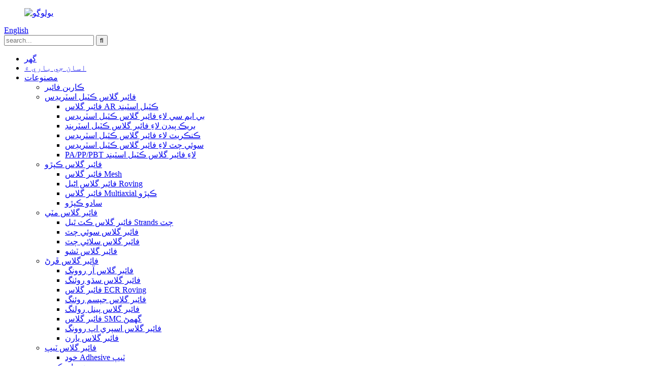

--- FILE ---
content_type: text/html
request_url: http://sd.ynfiberglass.com/carbon-fiber/
body_size: 12289
content:
<!DOCTYPE html> <html dir="ltr" lang="sd"> <head> <title>ڪاربن فائبر جو ڪارخانو |چين ڪاربن فائبر ٺاهيندڙن ۽ سپلائرز</title> <meta http-equiv="Content-Type" content="text/html; charset=UTF-8" /> <meta name="viewport" content="width=device-width,initial-scale=1,minimum-scale=1,maximum-scale=1,user-scalable=no"> <link rel="apple-touch-icon-precomposed" href=""> <meta name="format-detection" content="telephone=no"> <meta name="apple-mobile-web-app-capable" content="yes"> <meta name="apple-mobile-web-app-status-bar-style" content="black"> <link href="//cdn.globalso.com/ynfiberglass/style/global/style.css" rel="stylesheet" onload="this.onload=null;this.rel='stylesheet'"> <link href="//cdn.globalso.com/ynfiberglass/style/public/public.css" rel="stylesheet" onload="this.onload=null;this.rel='stylesheet'">   <link rel="shortcut icon" href="//cdn.globalso.com/ynfiberglass/khjl.png" /> <meta name="description" content="ڪاربن فائبر ٺاهيندڙن, فيڪٽري, سپلائرز چين کان, We can do your customized order to meet your own satisfactory!اسان جي ڪمپني ڪيترن ئي شعبن کي سيٽ ڪري ٿي، جن ۾ پيداوار کاتي، سيلز ڊپارٽمينٽ، معيار ڪنٽرول ڊپارٽمينٽ ۽ سروس سينٽر وغيره شامل آهن." />   <script>(function(w,d,s,l,i){w[l]=w[l]||[];w[l].push({'gtm.start':
new Date().getTime(),event:'gtm.js'});var f=d.getElementsByTagName(s)[0],
j=d.createElement(s),dl=l!='dataLayer'?'&l='+l:'';j.async=true;j.src=
'https://www.googletagmanager.com/gtm.js?id='+i+dl;f.parentNode.insertBefore(j,f);
})(window,document,'script','dataLayer','GTM-NTB89D7');</script>   <link href="//cdn.globalso.com/hide_search.css" rel="stylesheet"/><link href="//www.ynfiberglass.com/style/sd.html.css" rel="stylesheet"/></head> <body>          <!-- Google Tag Manager (noscript) --> <noscript><iframe src="https://www.googletagmanager.com/ns.html?id=GTM-NTB89D7" height="0" width="0" style="display:none;visibility:hidden"></iframe></noscript> <!-- End Google Tag Manager (noscript) -->   <header class="head-wrapper page-wrapper" style="background-image:url(//cdn.globalso.com/ynfiberglass/style/global/img/demo/page-header.jpg)">   <nav class="nav-bar">     <div class="layout">      <figure class="logo"><a href="/">                 <img src="//cdn.globalso.com/ynfiberglass/ylogo1.png" alt="يولوگو">                 </a></figure>        <div class="change-language ensemble">   <div class="change-language-info">     <div class="change-language-title medium-title">        <div class="language-flag language-flag-en"><a href="https://www.ynfiberglass.com/"><b class="country-flag"></b><span>English</span> </a></div>        <b class="language-icon"></b>      </div> 	<div class="change-language-cont sub-content">         <div class="empty"></div>     </div>   </div> </div> <!--theme186-->      <div class="head-search">         <div class="head-search-form">         <form  action="/search.php" method="get">           <input class="search-ipt" type="text" placeholder="search..."  name="s" id="s" />           <input type="hidden" name="cat" value="490"/>           <input class="search-btn" type="submit"  id="searchsubmit" value="&#xf002;"/>         </form>         </div>         <div class="search-toggle"></div>       </div>       <ul class="nav">        <li><a href="/">گهر</a></li> <li><a href="/about-us/">اسان جي باري ۾</a></li> <li class="current-menu-ancestor current-menu-parent"><a href="/products/">مصنوعات</a> <ul class="sub-menu"> 	<li class="nav-current"><a href="/carbon-fiber/">ڪاربن فائبر</a></li> 	<li><a href="/fiberglass-chopped-strands/">فائبر گلاس ڪٽيل اسٽريڊس</a> 	<ul class="sub-menu"> 		<li><a href="/fiberglass-ar-chopped-strands/">فائبر گلاس AR ڪٽيل اسٽينڊ</a></li> 		<li><a href="/fiberglass-chopped-strands-for-bmc-fiberglass-chopped-strands/">بي ايم سي لاءِ فائبر گلاس ڪٽيل اسٽريڊس</a></li> 		<li><a href="/fiberglass-chopped-strands-for-brake-pads-fiberglass-chopped-strands/">بريڪ پيڊن لاءِ فائبر گلاس ڪٽيل اسٽرينڊ</a></li> 		<li><a href="/fiberglass-chopped-strands-for-concrete-fiberglass-chopped-strands-products/">ڪنڪريٽ لاء فائبر گلاس ڪٽيل اسٽريڊس</a></li> 		<li><a href="/fiberglass-chopped-strands-for-needle-mat-fiberglass-chopped-strands/">سوئي چٽ لاءِ فائبر گلاس ڪٽيل اسٽريڊس</a></li> 		<li><a href="/fiberglass-chopped-strands-for-papppbt/">PA/PP/PBT لاءِ فائبر گلاس ڪٽيل اسٽينڊ</a></li> 	</ul> </li> 	<li><a href="/fiberglass-fabric/">فائبر گلاس ڪپڙو</a> 	<ul class="sub-menu"> 		<li><a href="/fiberglass-mesh/">فائبر گلاس Mesh</a></li> 		<li><a href="/fiberglass-woven-roving/">فائبر گلاس اڻيل Roving</a></li> 		<li><a href="/fibreglass-multiaxial-fabric/">فائبر گلاس Multiaxial ڪپڙو</a></li> 		<li><a href="/plain-weave-cloth/">سادو ڪپڙو</a></li> 	</ul> </li> 	<li><a href="/fiberglass-mat/">فائبر گلاس مٽي</a> 	<ul class="sub-menu"> 		<li><a href="/fiberglass-chopped-strands-mat/">فائبر گلاس ڪٽ ٿيل Strands چٽ</a></li> 		<li><a href="/fiberglass-needle-mat/">فائبر گلاس سوئي چٽ</a></li> 		<li><a href="/fiberglass-stitch-mat/">فائبر گلاس سلائي چٽ</a></li> 		<li><a href="/fiberglass-tissue/">فائبر گلاس ٽشو</a></li> 	</ul> </li> 	<li><a href="/fiberglass-roving/">فائبر گلاس ڦرڻ</a> 	<ul class="sub-menu"> 		<li><a href="/fiberglass-ar-roving/">فائبر گلاس آر روونگ</a></li> 		<li><a href="/fiberglass-direct-roving/">فائبر گلاس سڌو روئنگ</a></li> 		<li><a href="/fiberglass-ecr-roving-fiberglass-roving/">فائبر گلاس ECR Roving</a></li> 		<li><a href="/fiberglass-gypsum-roving/">فائبر گلاس جپسم روئنگ</a></li> 		<li><a href="/fiberglass-panel-roving/">فائبر گلاس پينل رولنگ</a></li> 		<li><a href="/smc-roving-fiberglass-roving/">فائبر گلاس SMC گھمڻ</a></li> 		<li><a href="/spray-up-roving/">فائبر گلاس اسپري اپ روونگ</a></li> 		<li><a href="/fiberglass-yarn/">فائبر گلاس يارن</a></li> 	</ul> </li> 	<li><a href="/fiberglass-tape/">فائبر گلاس ٽيپ</a> 	<ul class="sub-menu"> 		<li><a href="/self-adhesive-tape/">خود Adhesive ٽيپ</a></li> 	</ul> </li> 	<li><a href="/window-screen/">ونڊو اسڪرين</a></li> </ul> </li> <li><a href="/news/">خبرون</a></li> <li><a href="/contact-us/">اسان سان رابطو ڪريو</a></li>       </ul>     </div>   </nav>   <nav class="path-bar">     <h3 class="path-bar-tit">ڪاربن فائبر</h3>     <ul class="path-nav">       <li> <a itemprop="breadcrumb" href="/">گهر</a></li><li> <a itemprop="breadcrumb" href="/products/" title="Products">مصنوعات</a> </li><li> <a href="#">ڪاربن فائبر</a></li>     </ul>   </nav> </header>    	 <section class="layout main_content">      	 <aside class="aside"> <section class="aside-wrap">            <section class="side-widget">              <div class="side-tit-bar">                 <h4 class="side-tit">ڪيٽيگريون</h4>              </div>               <ul class="side-cate">                <li class="nav-current"><a href="/carbon-fiber/">ڪاربن فائبر</a></li> <li><a href="/fiberglass-chopped-strands/">فائبر گلاس ڪٽيل اسٽريڊس</a> <ul class="sub-menu"> 	<li><a href="/fiberglass-ar-chopped-strands/">فائبر گلاس AR ڪٽيل اسٽينڊ</a></li> 	<li><a href="/fiberglass-chopped-strands-for-bmc-fiberglass-chopped-strands/">بي ايم سي لاءِ فائبر گلاس ڪٽيل اسٽريڊس</a></li> 	<li><a href="/fiberglass-chopped-strands-for-brake-pads-fiberglass-chopped-strands/">بريڪ پيڊن لاءِ فائبر گلاس ڪٽيل اسٽرينڊ</a></li> 	<li><a href="/fiberglass-chopped-strands-for-concrete-fiberglass-chopped-strands-products/">ڪنڪريٽ لاء فائبر گلاس ڪٽيل اسٽريڊس</a></li> 	<li><a href="/fiberglass-chopped-strands-for-needle-mat-fiberglass-chopped-strands/">سوئي چٽ لاءِ فائبر گلاس ڪٽيل اسٽريڊس</a></li> 	<li><a href="/fiberglass-chopped-strands-for-papppbt/">PA/PP/PBT لاءِ فائبر گلاس ڪٽيل اسٽينڊ</a></li> </ul> </li> <li><a href="/fiberglass-fabric/">فائبر گلاس ڪپڙو</a> <ul class="sub-menu"> 	<li><a href="/fiberglass-mesh/">فائبر گلاس Mesh</a></li> 	<li><a href="/fiberglass-woven-roving/">فائبر گلاس اڻيل Roving</a></li> 	<li><a href="/fibreglass-multiaxial-fabric/">فائبر گلاس Multiaxial ڪپڙو</a></li> 	<li><a href="/plain-weave-cloth/">سادو ڪپڙو</a></li> </ul> </li> <li><a href="/fiberglass-mat/">فائبر گلاس مٽي</a> <ul class="sub-menu"> 	<li><a href="/fiberglass-chopped-strands-mat/">فائبر گلاس ڪٽ ٿيل Strands چٽ</a></li> 	<li><a href="/fiberglass-needle-mat/">فائبر گلاس سوئي چٽ</a></li> 	<li><a href="/fiberglass-stitch-mat/">فائبر گلاس سلائي چٽ</a></li> 	<li><a href="/fiberglass-tissue/">فائبر گلاس ٽشو</a></li> </ul> </li> <li><a href="/fiberglass-roving/">فائبر گلاس ڦرڻ</a> <ul class="sub-menu"> 	<li><a href="/fiberglass-ar-roving/">فائبر گلاس آر روونگ</a></li> 	<li><a href="/fiberglass-direct-roving/">فائبر گلاس سڌو روئنگ</a></li> 	<li><a href="/fiberglass-ecr-roving-fiberglass-roving/">فائبر گلاس ECR Roving</a></li> 	<li><a href="/fiberglass-gypsum-roving/">فائبر گلاس جپسم روئنگ</a></li> 	<li><a href="/fiberglass-panel-roving/">فائبر گلاس پينل رولنگ</a></li> 	<li><a href="/smc-roving-fiberglass-roving/">فائبر گلاس SMC گھمڻ</a></li> 	<li><a href="/spray-up-roving/">فائبر گلاس اسپري اپ روونگ</a></li> 	<li><a href="/fiberglass-yarn/">فائبر گلاس يارن</a></li> </ul> </li> <li><a href="/fiberglass-tape/">فائبر گلاس ٽيپ</a> <ul class="sub-menu"> 	<li><a href="/self-adhesive-tape/">خود Adhesive ٽيپ</a></li> </ul> </li> <li><a href="/window-screen/">ونڊو اسڪرين</a></li>                 </ul>                 </section>  		  <div class="side-widget">                 <div class="side-tit-bar">                 <h2 class="side-tit">نمايان مصنوعات</h2>                 </div>                 <div class="side-product-items">                 <span  class="btn-prev"></span>          			<div class="items_content">                      <ul class="gm-sep"> <li class="side_product_item"><figure>                              <a  class="item-img" href="/e-glass-chopped-strands-for-pp-pa-polymers-hot-selling-product/"><img src="//cdn.globalso.com/ynfiberglass/014-300x300.jpg" alt="پي پي PA پوليمر گرم وڪڻڻ لاءِ اي گلاس ڪٽيل اسٽرينڊ"></a>                               <figcaption><a href="/e-glass-chopped-strands-for-pp-pa-polymers-hot-selling-product/">پي پي PA پوليمر گرم وڪڻڻ لاءِ اي گلاس ڪٽيل اسٽرينڊ</a></figcaption>                           </figure>                           </li>                         <li class="side_product_item"><figure>                              <a  class="item-img" href="/6mm12mm24mm-ar-glass-e-glass-chopped-strand-for-concrete-product/"><img src="//cdn.globalso.com/ynfiberglass/051-300x300.jpg" alt="ڪنڪريٽ لاءِ 6mm/12mm/24mm AR-گلاس اي-گلاس ڪٽيل اسٽرينڊ"></a>                               <figcaption><a href="/6mm12mm24mm-ar-glass-e-glass-chopped-strand-for-concrete-product/">6mm / 12mm / 24mm AR-گلاس اي-گلاس ڪٽيل اسٽرينڊ لاءِ...</a></figcaption>                           </figure>                           </li>                         <li class="side_product_item"><figure>                              <a  class="item-img" href="/e-glass-fiber-glass-direct-roving-for-frp-reinforcement-made-in-china-product/"><img src="//cdn.globalso.com/ynfiberglass/024-300x300.jpg" alt="چين ۾ ٺهيل frp reinforcement لاء اي-گلاس فائبر گلاس سڌي roving"></a>                               <figcaption><a href="/e-glass-fiber-glass-direct-roving-for-frp-reinforcement-made-in-china-product/">اي-گلاس فائبر گلاس سڌو گھمڻ frp reinforcem لاء ...</a></figcaption>                           </figure>                           </li>                         <li class="side_product_item"><figure>                              <a  class="item-img" href="/e-glass-spray-up-rovinggun-roving-for-shipbuilding-factory-direct-supply-product/"><img src="//cdn.globalso.com/ynfiberglass/061-300x300.jpg" alt="اي-گلاس اسپري اپ روونگ/گن روونگ شپ بلڊنگ فيڪٽري سڌو سپلائي لاءِ"></a>                               <figcaption><a href="/e-glass-spray-up-rovinggun-roving-for-shipbuilding-factory-direct-supply-product/">اي-گلاس اسپري اپ روونگ/گن روونگ ٻيڙيءَ جي اڏاوت لاءِ ...</a></figcaption>                           </figure>                           </li>                         <li class="side_product_item"><figure>                              <a  class="item-img" href="/ar-glass-fiber-mesh-cloth-used-in-cement-enhanced-construction-25-165gsm-product/"><img src="//cdn.globalso.com/ynfiberglass/034-300x300.jpg" alt="AR گلاس فائبر ميش ڪپڙو استعمال ڪيو سيمينٽ-وڌايل تعمير ۾ 25-165gsm"></a>                               <figcaption><a href="/ar-glass-fiber-mesh-cloth-used-in-cement-enhanced-construction-25-165gsm-product/">AR گلاس فائبر ميش ڪپڙو استعمال ڪيو ويو سيمينٽ-وڌايل ڪمپني ۾ ...</a></figcaption>                           </figure>                           </li>                         <li class="side_product_item"><figure>                              <a  class="item-img" href="/chopped-strand-mat-e-glass-fiber-for-frp-boat-building-225gsm-300gsm-450gsm-product/"><img src="//cdn.globalso.com/ynfiberglass/071-300x300.jpg" alt="FRP بوٽ بلڊنگ 225GSM 300GSM 450GSM لاءِ ڪٽيل اسٽينڊ ميٽ اي گلاس فائبر"></a>                               <figcaption><a href="/chopped-strand-mat-e-glass-fiber-for-frp-boat-building-225gsm-300gsm-450gsm-product/">FRP بوٽ بلڊنگ لاءِ ڪٽيل اسٽرينڊ ميٽ اي گلاس فائبر ...</a></figcaption>                           </figure>                           </li>                         <li class="side_product_item"><figure>                              <a  class="item-img" href="/33tex-68tex-e-glass-fiber-yarn-for-electronic-cloth-weaving-hot-sales-product/"><img src="//cdn.globalso.com/ynfiberglass/041-300x300.jpg" alt="33tex 68tex E گلاس فائبر يارن برقي ڪپڙي جي وڪري لاءِ گرم وڪرو"></a>                               <figcaption><a href="/33tex-68tex-e-glass-fiber-yarn-for-electronic-cloth-weaving-hot-sales-product/">اليڪٽرانڪ ڪپڙي لاء 33tex 68tex E گلاس فائبر يارن ...</a></figcaption>                           </figure>                           </li>                         <li class="side_product_item"><figure>                              <a  class="item-img" href="/600gm2-e-glass-boat-fiber-glass-woven-roving-fabric-for-frp-products-product/"><img src="//cdn.globalso.com/ynfiberglass/081-300x300.jpg" alt="FRP پروڊڪٽس لاءِ 600g/m2 اي-گلاس بوٽ فائبر گلاس اڻيل ڦرندڙ ڪپڙو"></a>                               <figcaption><a href="/600gm2-e-glass-boat-fiber-glass-woven-roving-fabric-for-frp-products-product/">600g/m2 اي-گلاس ٻيڙي فائبر گلاس اڻيل roving ڪپڙو ...</a></figcaption>                           </figure>                           </li>                         <li class="side_product_item"><figure>                              <a  class="item-img" href="/1200tex-fiberglass-direct-roving-for-pultrusion-has-high-glass-fiber-content-product/"><img src="//cdn.globalso.com/ynfiberglass/直接纱400-2灰-300x300.jpg" alt="1200tex Fiberglass Direct Roving for pultrusion is high گلاس فائبر مواد"></a>                               <figcaption><a href="/1200tex-fiberglass-direct-roving-for-pultrusion-has-high-glass-fiber-content-product/">1200tex فائبر گلاس سڌو روئنگ pultrusion لاء ...</a></figcaption>                           </figure>                           </li>                         <li class="side_product_item"><figure>                              <a  class="item-img" href="/superior-fiberglass-direct-roving-trade-assurance-product/"><img src="//cdn.globalso.com/ynfiberglass/3灰底-300x300.jpg" alt="سُپريئر فائبر گلاس سڌو روئنگ ٽريڊ ايشورنس"></a>                               <figcaption><a href="/superior-fiberglass-direct-roving-trade-assurance-product/">سُپريئر فائبر گلاس سڌو روئنگ ٽريڊ ايشورنس</a></figcaption>                           </figure>                           </li>                         <li class="side_product_item"><figure>                              <a  class="item-img" href="/storage-tank-reinforced-material-high-quality-fiberglass-winding-roving-product/"><img src="//cdn.globalso.com/ynfiberglass/直接纱400-1灰-300x300.jpg" alt="اسٽوريج ٽينڪ مضبوط ٿيل مواد اعلي معيار فائبر گلاس وائنڊنگ روونگ"></a>                               <figcaption><a href="/storage-tank-reinforced-material-high-quality-fiberglass-winding-roving-product/">اسٽوريج ٽانڪي مضبوط مواد اعلي معيار فائبر ...</a></figcaption>                           </figure>                           </li>                         <li class="side_product_item"><figure>                              <a  class="item-img" href="/frp-use-winding-roving-fiber-glass-direct-roving-product/"><img src="//cdn.globalso.com/ynfiberglass/直接纱400-2灰-300x300.jpg" alt="FRP استعمال ڪريو وائنڊنگ روونگ فائبر گلاس سڌو روئنگ"></a>                               <figcaption><a href="/frp-use-winding-roving-fiber-glass-direct-roving-product/">FRP استعمال ڪريو وائنڊنگ روونگ فائبر گلاس سڌو روئنگ</a></figcaption>                           </figure>                           </li>                         <li class="side_product_item"><figure>                              <a  class="item-img" href="/12002400tex-fiberglass-direct-roving-product/"><img src="//cdn.globalso.com/ynfiberglass/直接纱400-1灰-300x300.jpg" alt="1200/2400tex فائبر گلاس سڌي roving"></a>                               <figcaption><a href="/12002400tex-fiberglass-direct-roving-product/">1200/2400tex فائبر گلاس سڌي roving</a></figcaption>                           </figure>                           </li>                         <li class="side_product_item"><figure>                              <a  class="item-img" href="/leaked-steel-reinforcement-use-carbon-fiber-cloth-excellent-properties-product/"><img src="//cdn.globalso.com/ynfiberglass/碳纤维3-300x300.jpg" alt="ليڪ ٿيل اسٽيل کي مضبوط ڪرڻ ڪاربن فائبر ڪپڙو شاندار ملڪيت استعمال ڪري ٿو"></a>                               <figcaption><a href="/leaked-steel-reinforcement-use-carbon-fiber-cloth-excellent-properties-product/">ليڪ ٿيل اسٽيل کي مضبوط ڪرڻ ڪاربن فائبر ڪپڙو استعمال ڪريو اڳوڻي ...</a></figcaption>                           </figure>                           </li>                         <li class="side_product_item"><figure>                              <a  class="item-img" href="/seismic-reinforcement-use-carbon-fiber-cloth-high-strength-product/"><img src="//cdn.globalso.com/ynfiberglass/碳纤维3-300x300.jpg" alt="Seismic reinforcement استعمال ڪاربن فائبر ڪپ اعلي طاقت"></a>                               <figcaption><a href="/seismic-reinforcement-use-carbon-fiber-cloth-high-strength-product/">زلزلي کي مضبوط ڪرڻ لاء ڪاربن فائبر ڪپڙو استعمال ڪيو ويو هاء اسٽ ...</a></figcaption>                           </figure>                           </li>                         <li class="side_product_item"><figure>                              <a  class="item-img" href="/online-wholesale-carbon-fiber-cloth-free-sample-product/"><img src="//cdn.globalso.com/ynfiberglass/碳纤维3-300x300.jpg" alt="آن لائين هول سيل ڪاربن فائبر ڪپڙو مفت نموني"></a>                               <figcaption><a href="/online-wholesale-carbon-fiber-cloth-free-sample-product/">آن لائين هول سيل ڪاربن فائبر ڪپڙو مفت نموني</a></figcaption>                           </figure>                           </li>                         <li class="side_product_item"><figure>                              <a  class="item-img" href="/hot-sell-high-quality-carbon-fiber-cloth-online-wholesale-product/"><img src="//cdn.globalso.com/ynfiberglass/4白底11-300x300.jpg" alt="گرم وڪرو اعلي معيار ڪاربن فائبر ڪپڙو آن لائن هول سيل"></a>                               <figcaption><a href="/hot-sell-high-quality-carbon-fiber-cloth-online-wholesale-product/">گرم وڪرو اعلي معيار ڪاربن فائبر ڪپڙو آن لائن پوري ...</a></figcaption>                           </figure>                           </li>                         <li class="side_product_item"><figure>                              <a  class="item-img" href="/industrial-carbon-fiber-cloth-manufacturer-supply-product/"><img src="//cdn.globalso.com/ynfiberglass/4白底11-300x300.jpg" alt="صنعتي ڪاربن فائبر ڪپڙو ٺاهيندڙ سپلائي"></a>                               <figcaption><a href="/industrial-carbon-fiber-cloth-manufacturer-supply-product/">صنعتي ڪاربن فائبر ڪپڙو ٺاهيندڙ سپلائي</a></figcaption>                           </figure>                           </li>                                                                </ul>                  </div>                 <span  class="btn-next"></span>                 </div>             </div> 		   </section> 	  </aside>       <section class="main">        <div class="main-tit-bar">                  <h1 class="title">ڪاربن فائبر</h1>                  <div class="share-this"> <div class="addthis_sharing_toolbox"></div>                  </div>                  <div class="clear"></div>               </div>      <div class="items_list">   <ul class="gm-sep">    <li class="product-item">             <figure class="item-wrap">               <span class="item-img">                                      <a href="/carbon-fiber-cloth-for-wind-power-blades-hot-sales-product/" title="Carbon fiber cloth for Wind power blades hot sales">                   <img src="//cdn.globalso.com/ynfiberglass/carton-fiber-cloth-1-.jpg" alt="ونڊ پاور بلڊز لاءِ ڪاربن فائبر ڪپڙو گرم وڪرو">                   </a>                    <a href="/carbon-fiber-cloth-for-wind-power-blades-hot-sales-product/" class="item-shadow"></a>                 </span>               <figcaption class="item-info">                       <h3 class="item-title"><a href="/carbon-fiber-cloth-for-wind-power-blades-hot-sales-product/" title="Carbon fiber cloth for Wind power blades hot sales">ونڊ پاور بلڊز لاءِ ڪاربن فائبر ڪپڙو گرم وڪرو</a></h3>                               </figcaption>             </figure>           </li>    <li class="product-item">             <figure class="item-wrap">               <span class="item-img">                                      <a href="/online-wholesale-carbon-fiber-cloth-free-sample-product/" title="Online wholesale Carbon fiber cloth Free sample">                   <img src="//cdn.globalso.com/ynfiberglass/碳纤维3.jpg" alt="آن لائين هول سيل ڪاربن فائبر ڪپڙو مفت نموني">                   </a>                    <a href="/online-wholesale-carbon-fiber-cloth-free-sample-product/" class="item-shadow"></a>                 </span>               <figcaption class="item-info">                       <h3 class="item-title"><a href="/online-wholesale-carbon-fiber-cloth-free-sample-product/" title="Online wholesale Carbon fiber cloth Free sample">آن لائين هول سيل ڪاربن فائبر ڪپڙو مفت نموني</a></h3>                               </figcaption>             </figure>           </li>    <li class="product-item">             <figure class="item-wrap">               <span class="item-img">                                      <a href="/seismic-reinforcement-use-carbon-fiber-cloth-high-strength-product/" title="Seismic reinforcement use Carbon fiber cloth High strength">                   <img src="//cdn.globalso.com/ynfiberglass/碳纤维3.jpg" alt="Seismic reinforcement استعمال ڪاربن فائبر ڪپ اعلي طاقت">                   </a>                    <a href="/seismic-reinforcement-use-carbon-fiber-cloth-high-strength-product/" class="item-shadow"></a>                 </span>               <figcaption class="item-info">                       <h3 class="item-title"><a href="/seismic-reinforcement-use-carbon-fiber-cloth-high-strength-product/" title="Seismic reinforcement use Carbon fiber cloth High strength">Seismic reinforcement استعمال ڪاربن فائبر ڪپ اعلي طاقت</a></h3>                               </figcaption>             </figure>           </li>    <li class="product-item">             <figure class="item-wrap">               <span class="item-img">                                      <a href="/leaked-steel-reinforcement-use-carbon-fiber-cloth-excellent-properties-product/" title="Leaked steel reinforcement use Carbon fiber cloth excellent properties">                   <img src="//cdn.globalso.com/ynfiberglass/碳纤维3.jpg" alt="ليڪ ٿيل اسٽيل کي مضبوط ڪرڻ ڪاربن فائبر ڪپڙو شاندار ملڪيت استعمال ڪري ٿو">                   </a>                    <a href="/leaked-steel-reinforcement-use-carbon-fiber-cloth-excellent-properties-product/" class="item-shadow"></a>                 </span>               <figcaption class="item-info">                       <h3 class="item-title"><a href="/leaked-steel-reinforcement-use-carbon-fiber-cloth-excellent-properties-product/" title="Leaked steel reinforcement use Carbon fiber cloth excellent properties">ليڪ ٿيل اسٽيل کي مضبوط ڪرڻ ڪاربن فائبر ڪپڙو شاندار ملڪيت استعمال ڪري ٿو</a></h3>                               </figcaption>             </figure>           </li>    <li class="product-item">             <figure class="item-wrap">               <span class="item-img">                                      <a href="/industrial-carbon-fiber-cloth-manufacturer-supply-product/" title="Industrial Carbon fiber cloth Manufacturer supply">                   <img src="//cdn.globalso.com/ynfiberglass/4白底11.jpg" alt="صنعتي ڪاربن فائبر ڪپڙو ٺاهيندڙ سپلائي">                   </a>                    <a href="/industrial-carbon-fiber-cloth-manufacturer-supply-product/" class="item-shadow"></a>                 </span>               <figcaption class="item-info">                       <h3 class="item-title"><a href="/industrial-carbon-fiber-cloth-manufacturer-supply-product/" title="Industrial Carbon fiber cloth Manufacturer supply">صنعتي ڪاربن فائبر ڪپڙو ٺاهيندڙ سپلائي</a></h3>                               </figcaption>             </figure>           </li>    <li class="product-item">             <figure class="item-wrap">               <span class="item-img">                                      <a href="/hot-sell-high-quality-carbon-fiber-cloth-online-wholesale-product/" title="Hot sell high quality Carbon fiber cloth Online wholesale">                   <img src="//cdn.globalso.com/ynfiberglass/4白底11.jpg" alt="گرم وڪرو اعلي معيار ڪاربن فائبر ڪپڙو آن لائن هول سيل">                   </a>                    <a href="/hot-sell-high-quality-carbon-fiber-cloth-online-wholesale-product/" class="item-shadow"></a>                 </span>               <figcaption class="item-info">                       <h3 class="item-title"><a href="/hot-sell-high-quality-carbon-fiber-cloth-online-wholesale-product/" title="Hot sell high quality Carbon fiber cloth Online wholesale">گرم وڪرو اعلي معيار ڪاربن فائبر ڪپڙو آن لائن هول سيل</a></h3>                               </figcaption>             </figure>           </li>    <li class="product-item">             <figure class="item-wrap">               <span class="item-img">                                      <a href="/glass-fiber-carbon-fiber-for-fiberglass-bar-product/" title="Glass fiber carbon fiber for fiberglass bar">                   <img src="//cdn.globalso.com/ynfiberglass/carbon-cloth2.jpg" alt="فائبر گلاس بار لاءِ گلاس فائبر ڪاربان فائبر">                   </a>                    <a href="/glass-fiber-carbon-fiber-for-fiberglass-bar-product/" class="item-shadow"></a>                 </span>               <figcaption class="item-info">                       <h3 class="item-title"><a href="/glass-fiber-carbon-fiber-for-fiberglass-bar-product/" title="Glass fiber carbon fiber for fiberglass bar">فائبر گلاس بار لاءِ گلاس فائبر ڪاربان فائبر</a></h3>                               </figcaption>             </figure>           </li>          </ul>       </div>            <div class="page-bar">          <div class="pages"></div>       </div>    </section> </section> <footer class="foot-wrapper">   <section class="foot-items gm-sep layout">     <div class="foot-item-contact foot-item">       <div class="foot-tit">         <h2 class="">اسان سان رابطو ڪريو</h2>       </div>       <ul class="foot-cont">          <li class="foot_addr">عمارت A، Zijingguandi، Qiaodong ضلعي، Xingtai شهر، Hebei صوبي</li>        <li class="foot_phone">+86 18833998929</li>        <li class="foot_email"><a href="mailto:sandra@raetin.com"> sandra@raetin.com</a></li>              </ul>     </div>     <!--contact-->          <div class="foot-item-social foot-item">       <div class="foot-tit">         <h2 class="">اسان جي تابعداري ڪريو</h2>       </div>       <ul class="gm-sep foot-social">                      <li><a target="_blank" href="/about-us/"><img src="//cdn.globalso.com/ynfiberglass/sns03.png" alt="sns03"></a></li>                         <li><a target="_blank" href="/about-us/"><img src="//cdn.globalso.com/ynfiberglass/sns01.png" alt="sns01"></a></li>                         <li><a target="_blank" href="/about-us/"><img src="//cdn.globalso.com/ynfiberglass/sns02.png" alt="sns02"></a></li>                   </ul>     </div>     <!--social-->     <div class="foot-item-subscribe foot-item">       <div class="foot-tit">         <h2 class="">رڪنيت حاصل ڪرڻ</h2>       </div>       <div class="foot-cont"> <span>اسان جي پروڊڪٽس يا pricelist جي باري ۾ پڇا ڳاڇا لاء، مهرباني ڪري اسان کي ڇڏي ڏيو ۽ اسان 24 ڪلاڪن اندر رابطي ۾ ٿي ويندي.</span>         <div class="subscribe">           <div class="button email inquiryfoot" onclick="showMsgPop();">هاڻي انڪوائري</div>         </div>       </div>     </div>     <!--subscribe-->         </section>   <div class="copyright">© ڪاپي رائيٽ - 2005-2023: سڀ حق محفوظ آهن.<script type="text/javascript" src="//www.globalso.site/livechat.js"></script></div> </footer>                 <aside class="scrollsidebar" id="scrollsidebar">   <div class="side_content">     <div class="side_list">       <header class="hd"><img src="//cdn.globalso.com/title_pic.png" alt="آن لائن انوائري"/></header>       <div class="cont">         <li><a class="email" href="javascript:" onclick="showMsgPop();">اي ميل موڪليو</a></li>         <li><a target="_blank" class="whatsapp" href="https://api.whatsapp.com/send?phone=8618833998929">WhatsApp</a></li>                         <!--<li><a target="_blank" class="skype" href="skype:William?chat">William</a></li>-->                                 <!--<li class="ww">-->         <!--  <a style="display:inline-block;font-weight:bold;text-align:center;text-decoration:none;" title="Hi, how can I help you?" href="http://amos.alicdn.com/msg.aw?v=2&amp;uid=cn200916033&amp;site=enaliint&amp;s=24&amp;charset=UTF-8" target="_blank" data-uid="cn200916033"><img style="border:none;vertical-align:middle;margin-right:5px;" src="http://amos.alicdn.com/online.aw?v=2&amp;uid=cn200916033&amp;site=enaliint&amp;s=21&amp;charset=UTF-8" alt="Hi, how can I help you?"><span style="font-weight:bold;">William</span></a>-->         <!--</li>-->               </div>                   <div class="side_title"><a  class="close_btn"><span>x</span></a></div>     </div>   </div>   <div class="show_btn"></div> </aside>   <section class="inquiry-pop-bd">            <section class="inquiry-pop">                 <i class="ico-close-pop" onclick="hideMsgPop();"></i>  <script type="text/javascript" src="//www.globalso.site/form.js"></script>            </section> </section> <script type="text/javascript" src="//cdn.globalso.com/ynfiberglass/style/global/js/jquery.min.js"></script> <script type="text/javascript" src="//cdn.globalso.com/ynfiberglass/style/global/js/common.js"></script> <script type="text/javascript" src="//cdn.globalso.com/ynfiberglass/style/public/public.js"></script> <!--[if lt IE 9]> <script src="//cdn.globalso.com/ynfiberglass/style/global/js/html5.js"></script> <![endif]-->  <script>
function getCookie(name) {
    var arg = name + "=";
    var alen = arg.length;
    var clen = document.cookie.length;
    var i = 0;
    while (i < clen) {
        var j = i + alen;
        if (document.cookie.substring(i, j) == arg) return getCookieVal(j);
        i = document.cookie.indexOf(" ", i) + 1;
        if (i == 0) break;
    }
    return null;
}
function setCookie(name, value) {
    var expDate = new Date();
    var argv = setCookie.arguments;
    var argc = setCookie.arguments.length;
    var expires = (argc > 2) ? argv[2] : null;
    var path = (argc > 3) ? argv[3] : null;
    var domain = (argc > 4) ? argv[4] : null;
    var secure = (argc > 5) ? argv[5] : false;
    if (expires != null) {
        expDate.setTime(expDate.getTime() + expires);
    }
    document.cookie = name + "=" + escape(value) + ((expires == null) ? "": ("; expires=" + expDate.toUTCString())) + ((path == null) ? "": ("; path=" + path)) + ((domain == null) ? "": ("; domain=" + domain)) + ((secure == true) ? "; secure": "");
}
function getCookieVal(offset) {
    var endstr = document.cookie.indexOf(";", offset);
    if (endstr == -1) endstr = document.cookie.length;
    return unescape(document.cookie.substring(offset, endstr));
}
 
var firstshow = 0;
var cfstatshowcookie = getCookie('easyiit_stats');
if (cfstatshowcookie != 1) {
    a = new Date();
    h = a.getHours();
    m = a.getMinutes();
    s = a.getSeconds();
    sparetime = 1000 * 60 * 60 * 24 * 1 - (h * 3600 + m * 60 + s) * 1000 - 1;
    setCookie('easyiit_stats', 1, sparetime, '/');
    firstshow = 1;
}
if (!navigator.cookieEnabled) {
    firstshow = 0;
}
var referrer = escape(document.referrer);
var currweb = escape(location.href);
var screenwidth = screen.width;
var screenheight = screen.height;
var screencolordepth = screen.colorDepth;
$(function($){
   var src="https://www.ynfiberglass.com/statistic.php?action=stats_init&assort=0&referrer="+referrer+"&currweb="+currweb+"&firstshow="+firstshow+"&screenwidth="+screenwidth+"&screenheight="+screenheight+"&screencolordepth="+screencolordepth+"&ranstr="+Math.random()
	$('body').append('<iframe style="display:none" src='+src+'></iframe>')		
});
</script> <ul class="prisna-wp-translate-seo" id="prisna-translator-seo"><li class="language-flag language-flag-en"><a href="https://www.ynfiberglass.com/carbon-fiber/" title="English" target="_blank"><b class="country-flag"></b><span>English</span></a></li><li class="language-flag language-flag-zh"><a href="http://zh.ynfiberglass.com/carbon-fiber/" title="Chinese" target="_blank"><b class="country-flag"></b><span>Chinese</span></a></li><li class="language-flag language-flag-fr"><a href="http://fr.ynfiberglass.com/carbon-fiber/" title="French" target="_blank"><b class="country-flag"></b><span>French</span></a></li><li class="language-flag language-flag-de"><a href="http://de.ynfiberglass.com/carbon-fiber/" title="German" target="_blank"><b class="country-flag"></b><span>German</span></a></li><li class="language-flag language-flag-pt"><a href="http://pt.ynfiberglass.com/carbon-fiber/" title="Portuguese" target="_blank"><b class="country-flag"></b><span>Portuguese</span></a></li><li class="language-flag language-flag-es"><a href="http://es.ynfiberglass.com/carbon-fiber/" title="Spanish" target="_blank"><b class="country-flag"></b><span>Spanish</span></a></li><li class="language-flag language-flag-ru"><a href="http://ru.ynfiberglass.com/carbon-fiber/" title="Russian" target="_blank"><b class="country-flag"></b><span>Russian</span></a></li><li class="language-flag language-flag-ja"><a href="http://ja.ynfiberglass.com/carbon-fiber/" title="Japanese" target="_blank"><b class="country-flag"></b><span>Japanese</span></a></li><li class="language-flag language-flag-ko"><a href="http://ko.ynfiberglass.com/carbon-fiber/" title="Korean" target="_blank"><b class="country-flag"></b><span>Korean</span></a></li><li class="language-flag language-flag-ar"><a href="http://ar.ynfiberglass.com/carbon-fiber/" title="Arabic" target="_blank"><b class="country-flag"></b><span>Arabic</span></a></li><li class="language-flag language-flag-ga"><a href="http://ga.ynfiberglass.com/carbon-fiber/" title="Irish" target="_blank"><b class="country-flag"></b><span>Irish</span></a></li><li class="language-flag language-flag-el"><a href="http://el.ynfiberglass.com/carbon-fiber/" title="Greek" target="_blank"><b class="country-flag"></b><span>Greek</span></a></li><li class="language-flag language-flag-tr"><a href="http://tr.ynfiberglass.com/carbon-fiber/" title="Turkish" target="_blank"><b class="country-flag"></b><span>Turkish</span></a></li><li class="language-flag language-flag-it"><a href="http://it.ynfiberglass.com/carbon-fiber/" title="Italian" target="_blank"><b class="country-flag"></b><span>Italian</span></a></li><li class="language-flag language-flag-da"><a href="http://da.ynfiberglass.com/carbon-fiber/" title="Danish" target="_blank"><b class="country-flag"></b><span>Danish</span></a></li><li class="language-flag language-flag-ro"><a href="http://ro.ynfiberglass.com/carbon-fiber/" title="Romanian" target="_blank"><b class="country-flag"></b><span>Romanian</span></a></li><li class="language-flag language-flag-id"><a href="http://id.ynfiberglass.com/carbon-fiber/" title="Indonesian" target="_blank"><b class="country-flag"></b><span>Indonesian</span></a></li><li class="language-flag language-flag-cs"><a href="http://cs.ynfiberglass.com/carbon-fiber/" title="Czech" target="_blank"><b class="country-flag"></b><span>Czech</span></a></li><li class="language-flag language-flag-af"><a href="http://af.ynfiberglass.com/carbon-fiber/" title="Afrikaans" target="_blank"><b class="country-flag"></b><span>Afrikaans</span></a></li><li class="language-flag language-flag-sv"><a href="http://sv.ynfiberglass.com/carbon-fiber/" title="Swedish" target="_blank"><b class="country-flag"></b><span>Swedish</span></a></li><li class="language-flag language-flag-pl"><a href="http://pl.ynfiberglass.com/carbon-fiber/" title="Polish" target="_blank"><b class="country-flag"></b><span>Polish</span></a></li><li class="language-flag language-flag-eu"><a href="http://eu.ynfiberglass.com/carbon-fiber/" title="Basque" target="_blank"><b class="country-flag"></b><span>Basque</span></a></li><li class="language-flag language-flag-ca"><a href="http://ca.ynfiberglass.com/carbon-fiber/" title="Catalan" target="_blank"><b class="country-flag"></b><span>Catalan</span></a></li><li class="language-flag language-flag-eo"><a href="http://eo.ynfiberglass.com/carbon-fiber/" title="Esperanto" target="_blank"><b class="country-flag"></b><span>Esperanto</span></a></li><li class="language-flag language-flag-hi"><a href="http://hi.ynfiberglass.com/carbon-fiber/" title="Hindi" target="_blank"><b class="country-flag"></b><span>Hindi</span></a></li><li class="language-flag language-flag-lo"><a href="http://lo.ynfiberglass.com/carbon-fiber/" title="Lao" target="_blank"><b class="country-flag"></b><span>Lao</span></a></li><li class="language-flag language-flag-sq"><a href="http://sq.ynfiberglass.com/carbon-fiber/" title="Albanian" target="_blank"><b class="country-flag"></b><span>Albanian</span></a></li><li class="language-flag language-flag-am"><a href="http://am.ynfiberglass.com/carbon-fiber/" title="Amharic" target="_blank"><b class="country-flag"></b><span>Amharic</span></a></li><li class="language-flag language-flag-hy"><a href="http://hy.ynfiberglass.com/carbon-fiber/" title="Armenian" target="_blank"><b class="country-flag"></b><span>Armenian</span></a></li><li class="language-flag language-flag-az"><a href="http://az.ynfiberglass.com/carbon-fiber/" title="Azerbaijani" target="_blank"><b class="country-flag"></b><span>Azerbaijani</span></a></li><li class="language-flag language-flag-be"><a href="http://be.ynfiberglass.com/carbon-fiber/" title="Belarusian" target="_blank"><b class="country-flag"></b><span>Belarusian</span></a></li><li class="language-flag language-flag-bn"><a href="http://bn.ynfiberglass.com/carbon-fiber/" title="Bengali" target="_blank"><b class="country-flag"></b><span>Bengali</span></a></li><li class="language-flag language-flag-bs"><a href="http://bs.ynfiberglass.com/carbon-fiber/" title="Bosnian" target="_blank"><b class="country-flag"></b><span>Bosnian</span></a></li><li class="language-flag language-flag-bg"><a href="http://bg.ynfiberglass.com/carbon-fiber/" title="Bulgarian" target="_blank"><b class="country-flag"></b><span>Bulgarian</span></a></li><li class="language-flag language-flag-ceb"><a href="http://ceb.ynfiberglass.com/carbon-fiber/" title="Cebuano" target="_blank"><b class="country-flag"></b><span>Cebuano</span></a></li><li class="language-flag language-flag-ny"><a href="http://ny.ynfiberglass.com/carbon-fiber/" title="Chichewa" target="_blank"><b class="country-flag"></b><span>Chichewa</span></a></li><li class="language-flag language-flag-co"><a href="http://co.ynfiberglass.com/carbon-fiber/" title="Corsican" target="_blank"><b class="country-flag"></b><span>Corsican</span></a></li><li class="language-flag language-flag-hr"><a href="http://hr.ynfiberglass.com/carbon-fiber/" title="Croatian" target="_blank"><b class="country-flag"></b><span>Croatian</span></a></li><li class="language-flag language-flag-nl"><a href="http://nl.ynfiberglass.com/carbon-fiber/" title="Dutch" target="_blank"><b class="country-flag"></b><span>Dutch</span></a></li><li class="language-flag language-flag-et"><a href="http://et.ynfiberglass.com/carbon-fiber/" title="Estonian" target="_blank"><b class="country-flag"></b><span>Estonian</span></a></li><li class="language-flag language-flag-tl"><a href="http://tl.ynfiberglass.com/carbon-fiber/" title="Filipino" target="_blank"><b class="country-flag"></b><span>Filipino</span></a></li><li class="language-flag language-flag-fi"><a href="http://fi.ynfiberglass.com/carbon-fiber/" title="Finnish" target="_blank"><b class="country-flag"></b><span>Finnish</span></a></li><li class="language-flag language-flag-fy"><a href="http://fy.ynfiberglass.com/carbon-fiber/" title="Frisian" target="_blank"><b class="country-flag"></b><span>Frisian</span></a></li><li class="language-flag language-flag-gl"><a href="http://gl.ynfiberglass.com/carbon-fiber/" title="Galician" target="_blank"><b class="country-flag"></b><span>Galician</span></a></li><li class="language-flag language-flag-ka"><a href="http://ka.ynfiberglass.com/carbon-fiber/" title="Georgian" target="_blank"><b class="country-flag"></b><span>Georgian</span></a></li><li class="language-flag language-flag-gu"><a href="http://gu.ynfiberglass.com/carbon-fiber/" title="Gujarati" target="_blank"><b class="country-flag"></b><span>Gujarati</span></a></li><li class="language-flag language-flag-ht"><a href="http://ht.ynfiberglass.com/carbon-fiber/" title="Haitian" target="_blank"><b class="country-flag"></b><span>Haitian</span></a></li><li class="language-flag language-flag-ha"><a href="http://ha.ynfiberglass.com/carbon-fiber/" title="Hausa" target="_blank"><b class="country-flag"></b><span>Hausa</span></a></li><li class="language-flag language-flag-haw"><a href="http://haw.ynfiberglass.com/carbon-fiber/" title="Hawaiian" target="_blank"><b class="country-flag"></b><span>Hawaiian</span></a></li><li class="language-flag language-flag-iw"><a href="http://iw.ynfiberglass.com/carbon-fiber/" title="Hebrew" target="_blank"><b class="country-flag"></b><span>Hebrew</span></a></li><li class="language-flag language-flag-hmn"><a href="http://hmn.ynfiberglass.com/carbon-fiber/" title="Hmong" target="_blank"><b class="country-flag"></b><span>Hmong</span></a></li><li class="language-flag language-flag-hu"><a href="http://hu.ynfiberglass.com/carbon-fiber/" title="Hungarian" target="_blank"><b class="country-flag"></b><span>Hungarian</span></a></li><li class="language-flag language-flag-is"><a href="http://is.ynfiberglass.com/carbon-fiber/" title="Icelandic" target="_blank"><b class="country-flag"></b><span>Icelandic</span></a></li><li class="language-flag language-flag-ig"><a href="http://ig.ynfiberglass.com/carbon-fiber/" title="Igbo" target="_blank"><b class="country-flag"></b><span>Igbo</span></a></li><li class="language-flag language-flag-jw"><a href="http://jw.ynfiberglass.com/carbon-fiber/" title="Javanese" target="_blank"><b class="country-flag"></b><span>Javanese</span></a></li><li class="language-flag language-flag-kn"><a href="http://kn.ynfiberglass.com/carbon-fiber/" title="Kannada" target="_blank"><b class="country-flag"></b><span>Kannada</span></a></li><li class="language-flag language-flag-kk"><a href="http://kk.ynfiberglass.com/carbon-fiber/" title="Kazakh" target="_blank"><b class="country-flag"></b><span>Kazakh</span></a></li><li class="language-flag language-flag-km"><a href="http://km.ynfiberglass.com/carbon-fiber/" title="Khmer" target="_blank"><b class="country-flag"></b><span>Khmer</span></a></li><li class="language-flag language-flag-ku"><a href="http://ku.ynfiberglass.com/carbon-fiber/" title="Kurdish" target="_blank"><b class="country-flag"></b><span>Kurdish</span></a></li><li class="language-flag language-flag-ky"><a href="http://ky.ynfiberglass.com/carbon-fiber/" title="Kyrgyz" target="_blank"><b class="country-flag"></b><span>Kyrgyz</span></a></li><li class="language-flag language-flag-la"><a href="http://la.ynfiberglass.com/carbon-fiber/" title="Latin" target="_blank"><b class="country-flag"></b><span>Latin</span></a></li><li class="language-flag language-flag-lv"><a href="http://lv.ynfiberglass.com/carbon-fiber/" title="Latvian" target="_blank"><b class="country-flag"></b><span>Latvian</span></a></li><li class="language-flag language-flag-lt"><a href="http://lt.ynfiberglass.com/carbon-fiber/" title="Lithuanian" target="_blank"><b class="country-flag"></b><span>Lithuanian</span></a></li><li class="language-flag language-flag-lb"><a href="http://lb.ynfiberglass.com/carbon-fiber/" title="Luxembou.." target="_blank"><b class="country-flag"></b><span>Luxembou..</span></a></li><li class="language-flag language-flag-mk"><a href="http://mk.ynfiberglass.com/carbon-fiber/" title="Macedonian" target="_blank"><b class="country-flag"></b><span>Macedonian</span></a></li><li class="language-flag language-flag-mg"><a href="http://mg.ynfiberglass.com/carbon-fiber/" title="Malagasy" target="_blank"><b class="country-flag"></b><span>Malagasy</span></a></li><li class="language-flag language-flag-ms"><a href="http://ms.ynfiberglass.com/carbon-fiber/" title="Malay" target="_blank"><b class="country-flag"></b><span>Malay</span></a></li><li class="language-flag language-flag-ml"><a href="http://ml.ynfiberglass.com/carbon-fiber/" title="Malayalam" target="_blank"><b class="country-flag"></b><span>Malayalam</span></a></li><li class="language-flag language-flag-mt"><a href="http://mt.ynfiberglass.com/carbon-fiber/" title="Maltese" target="_blank"><b class="country-flag"></b><span>Maltese</span></a></li><li class="language-flag language-flag-mi"><a href="http://mi.ynfiberglass.com/carbon-fiber/" title="Maori" target="_blank"><b class="country-flag"></b><span>Maori</span></a></li><li class="language-flag language-flag-mr"><a href="http://mr.ynfiberglass.com/carbon-fiber/" title="Marathi" target="_blank"><b class="country-flag"></b><span>Marathi</span></a></li><li class="language-flag language-flag-mn"><a href="http://mn.ynfiberglass.com/carbon-fiber/" title="Mongolian" target="_blank"><b class="country-flag"></b><span>Mongolian</span></a></li><li class="language-flag language-flag-my"><a href="http://my.ynfiberglass.com/carbon-fiber/" title="Burmese" target="_blank"><b class="country-flag"></b><span>Burmese</span></a></li><li class="language-flag language-flag-ne"><a href="http://ne.ynfiberglass.com/carbon-fiber/" title="Nepali" target="_blank"><b class="country-flag"></b><span>Nepali</span></a></li><li class="language-flag language-flag-no"><a href="http://no.ynfiberglass.com/carbon-fiber/" title="Norwegian" target="_blank"><b class="country-flag"></b><span>Norwegian</span></a></li><li class="language-flag language-flag-ps"><a href="http://ps.ynfiberglass.com/carbon-fiber/" title="Pashto" target="_blank"><b class="country-flag"></b><span>Pashto</span></a></li><li class="language-flag language-flag-fa"><a href="http://fa.ynfiberglass.com/carbon-fiber/" title="Persian" target="_blank"><b class="country-flag"></b><span>Persian</span></a></li><li class="language-flag language-flag-pa"><a href="http://pa.ynfiberglass.com/carbon-fiber/" title="Punjabi" target="_blank"><b class="country-flag"></b><span>Punjabi</span></a></li><li class="language-flag language-flag-sr"><a href="http://sr.ynfiberglass.com/carbon-fiber/" title="Serbian" target="_blank"><b class="country-flag"></b><span>Serbian</span></a></li><li class="language-flag language-flag-st"><a href="http://st.ynfiberglass.com/carbon-fiber/" title="Sesotho" target="_blank"><b class="country-flag"></b><span>Sesotho</span></a></li><li class="language-flag language-flag-si"><a href="http://si.ynfiberglass.com/carbon-fiber/" title="Sinhala" target="_blank"><b class="country-flag"></b><span>Sinhala</span></a></li><li class="language-flag language-flag-sk"><a href="http://sk.ynfiberglass.com/carbon-fiber/" title="Slovak" target="_blank"><b class="country-flag"></b><span>Slovak</span></a></li><li class="language-flag language-flag-sl"><a href="http://sl.ynfiberglass.com/carbon-fiber/" title="Slovenian" target="_blank"><b class="country-flag"></b><span>Slovenian</span></a></li><li class="language-flag language-flag-so"><a href="http://so.ynfiberglass.com/carbon-fiber/" title="Somali" target="_blank"><b class="country-flag"></b><span>Somali</span></a></li><li class="language-flag language-flag-sm"><a href="http://sm.ynfiberglass.com/carbon-fiber/" title="Samoan" target="_blank"><b class="country-flag"></b><span>Samoan</span></a></li><li class="language-flag language-flag-gd"><a href="http://gd.ynfiberglass.com/carbon-fiber/" title="Scots Gaelic" target="_blank"><b class="country-flag"></b><span>Scots Gaelic</span></a></li><li class="language-flag language-flag-sn"><a href="http://sn.ynfiberglass.com/carbon-fiber/" title="Shona" target="_blank"><b class="country-flag"></b><span>Shona</span></a></li><li class="language-flag language-flag-sd"><a href="http://sd.ynfiberglass.com/carbon-fiber/" title="Sindhi" target="_blank"><b class="country-flag"></b><span>Sindhi</span></a></li><li class="language-flag language-flag-su"><a href="http://su.ynfiberglass.com/carbon-fiber/" title="Sundanese" target="_blank"><b class="country-flag"></b><span>Sundanese</span></a></li><li class="language-flag language-flag-sw"><a href="http://sw.ynfiberglass.com/carbon-fiber/" title="Swahili" target="_blank"><b class="country-flag"></b><span>Swahili</span></a></li><li class="language-flag language-flag-tg"><a href="http://tg.ynfiberglass.com/carbon-fiber/" title="Tajik" target="_blank"><b class="country-flag"></b><span>Tajik</span></a></li><li class="language-flag language-flag-ta"><a href="http://ta.ynfiberglass.com/carbon-fiber/" title="Tamil" target="_blank"><b class="country-flag"></b><span>Tamil</span></a></li><li class="language-flag language-flag-te"><a href="http://te.ynfiberglass.com/carbon-fiber/" title="Telugu" target="_blank"><b class="country-flag"></b><span>Telugu</span></a></li><li class="language-flag language-flag-th"><a href="http://th.ynfiberglass.com/carbon-fiber/" title="Thai" target="_blank"><b class="country-flag"></b><span>Thai</span></a></li><li class="language-flag language-flag-uk"><a href="http://uk.ynfiberglass.com/carbon-fiber/" title="Ukrainian" target="_blank"><b class="country-flag"></b><span>Ukrainian</span></a></li><li class="language-flag language-flag-ur"><a href="http://ur.ynfiberglass.com/carbon-fiber/" title="Urdu" target="_blank"><b class="country-flag"></b><span>Urdu</span></a></li><li class="language-flag language-flag-uz"><a href="http://uz.ynfiberglass.com/carbon-fiber/" title="Uzbek" target="_blank"><b class="country-flag"></b><span>Uzbek</span></a></li><li class="language-flag language-flag-vi"><a href="http://vi.ynfiberglass.com/carbon-fiber/" title="Vietnamese" target="_blank"><b class="country-flag"></b><span>Vietnamese</span></a></li><li class="language-flag language-flag-cy"><a href="http://cy.ynfiberglass.com/carbon-fiber/" title="Welsh" target="_blank"><b class="country-flag"></b><span>Welsh</span></a></li><li class="language-flag language-flag-xh"><a href="http://xh.ynfiberglass.com/carbon-fiber/" title="Xhosa" target="_blank"><b class="country-flag"></b><span>Xhosa</span></a></li><li class="language-flag language-flag-yi"><a href="http://yi.ynfiberglass.com/carbon-fiber/" title="Yiddish" target="_blank"><b class="country-flag"></b><span>Yiddish</span></a></li><li class="language-flag language-flag-yo"><a href="http://yo.ynfiberglass.com/carbon-fiber/" title="Yoruba" target="_blank"><b class="country-flag"></b><span>Yoruba</span></a></li><li class="language-flag language-flag-zu"><a href="http://zu.ynfiberglass.com/carbon-fiber/" title="Zulu" target="_blank"><b class="country-flag"></b><span>Zulu</span></a></li><li class="language-flag language-flag-rw"><a href="http://rw.ynfiberglass.com/carbon-fiber/" title="Kinyarwanda" target="_blank"><b class="country-flag"></b><span>Kinyarwanda</span></a></li><li class="language-flag language-flag-tt"><a href="http://tt.ynfiberglass.com/carbon-fiber/" title="Tatar" target="_blank"><b class="country-flag"></b><span>Tatar</span></a></li><li class="language-flag language-flag-or"><a href="http://or.ynfiberglass.com/carbon-fiber/" title="Oriya" target="_blank"><b class="country-flag"></b><span>Oriya</span></a></li><li class="language-flag language-flag-tk"><a href="http://tk.ynfiberglass.com/carbon-fiber/" title="Turkmen" target="_blank"><b class="country-flag"></b><span>Turkmen</span></a></li><li class="language-flag language-flag-ug"><a href="http://ug.ynfiberglass.com/carbon-fiber/" title="Uyghur" target="_blank"><b class="country-flag"></b><span>Uyghur</span></a></li></ul><link rel='stylesheet' id='fl-builder-layout-6066-css'  href='https://www.ynfiberglass.com/uploads/bb-plugin/cache/6066-layout.css?ver=c92f39691f6135c5191d0c9c0a83d3a4' type='text/css' media='all' /> <link rel='stylesheet' id='fl-builder-layout-6065-css'  href='https://www.ynfiberglass.com/uploads/bb-plugin/cache/6065-layout-partial.css?ver=96e7d4b973cf83c343e43758c91d0ff9' type='text/css' media='all' /> <link rel='stylesheet' id='fl-builder-layout-6064-css'  href='https://www.ynfiberglass.com/uploads/bb-plugin/cache/6064-layout-partial.css?ver=af6a042017eee363ae15b3dddb12d321' type='text/css' media='all' /> <link rel='stylesheet' id='fl-builder-layout-6063-css'  href='https://www.ynfiberglass.com/uploads/bb-plugin/cache/6063-layout-partial.css?ver=47af614ceaab319d66ed01bf30f0ab4f' type='text/css' media='all' /> <link rel='stylesheet' id='fl-builder-layout-6059-css'  href='https://www.ynfiberglass.com/uploads/bb-plugin/cache/6059-layout-partial.css?ver=71ca4eafdc1b66b095faa7b541e02e02' type='text/css' media='all' /> <link rel='stylesheet' id='fl-builder-layout-1375-css'  href='https://www.ynfiberglass.com/uploads/bb-plugin/cache/1375-layout-partial.css?ver=8e3ee1bc0efe604e8363bcfc983e22fc' type='text/css' media='all' />   <script type='text/javascript' src='https://www.ynfiberglass.com/uploads/bb-plugin/cache/6066-layout.js?ver=c92f39691f6135c5191d0c9c0a83d3a4'></script> <script type="text/javascript" src="//cdn.goodao.net/style/js/translator-dropdown.js?ver=1.11"></script><script type="text/javascript">/*<![CDATA[*/var _prisna_translate=_prisna_translate||{languages:["en","fr","es","de","ru","ar","ko","ja","it","pt","ga","da","id","tr","sv","ro","pl","cs","eu","ca","eo","hi","el","ms","sr","sw","th","vi","cy","sk","lv","mt","hu","gl","gu","et","bn","sq","be","nl","tl","is","ht","lt","no","sl","ta","uk","yi","ur","te","fa","mk","kn","iw","fi","hr","bg","az","ka","af","st","si","so","su","tg","uz","yo","zu","pa","jw","kk","km","ceb","ny","lo","la","mg","ml","mi","mn","mr","my","ne","ig","hmn","ha","bs","hy","zh-TW","zh-CN","am","fy","co","ku","ps","lb","ky","sm","gd","sn","sd","xh","haw"],scrollBarLanguages:"15",flags:false,shortNames:true,targetSelector:"body,title",locationWidget:false,location:".transall",translateAttributes:true,translateTitleAttribute:true,translateAltAttribute:true,translatePlaceholderAttribute:true,translateMetaTags:"keywords,description,og:title,og:description,og:locale,og:url",localStorage:true,localStorageExpires:"1",backgroundColor:"transparent",fontColor:"transparent",nativeLanguagesNames:{"id":"Bahasa Indonesia","bs":"\u0431\u043e\u0441\u0430\u043d\u0441\u043a\u0438","my":"\u1019\u103c\u1014\u103a\u1019\u102c\u1018\u102c\u101e\u102c","kk":"\u049a\u0430\u0437\u0430\u049b","km":"\u1797\u17b6\u179f\u17b6\u1781\u17d2\u1798\u17c2\u179a","lo":"\u0e9e\u0eb2\u0eaa\u0eb2\u0ea5\u0eb2\u0ea7","mn":"\u041c\u043e\u043d\u0433\u043e\u043b \u0445\u044d\u043b","tg":"\u0422\u043e\u04b7\u0438\u043a\u04e3","ca":"Catal\u00e0","uz":"O\u02bbzbekcha","yo":"\u00c8d\u00e8 Yor\u00f9b\u00e1","si":"\u0dc3\u0dd2\u0d82\u0dc4\u0dbd","ne":"\u0928\u0947\u092a\u093e\u0932\u0940","pa":"\u0a2a\u0a70\u0a1c\u0a3e\u0a2c\u0a40","cs":"\u010ce\u0161tina","mr":"\u092e\u0930\u093e\u0920\u0940","ml":"\u0d2e\u0d32\u0d2f\u0d3e\u0d33\u0d02","hy":"\u0570\u0561\u0575\u0565\u0580\u0565\u0576","da":"Dansk","de":"Deutsch","es":"Espa\u00f1ol","fr":"Fran\u00e7ais","hr":"Hrvatski","it":"Italiano","lv":"Latvie\u0161u","lt":"Lietuvi\u0173","hu":"Magyar","nl":"Nederlands","no":"Norsk\u200e","pl":"Polski","pt":"Portugu\u00eas","ro":"Rom\u00e2n\u0103","sk":"Sloven\u010dina","sl":"Sloven\u0161\u010dina","fi":"Suomi","sv":"Svenska","tr":"T\u00fcrk\u00e7e","vi":"Ti\u1ebfng Vi\u1ec7t","el":"\u0395\u03bb\u03bb\u03b7\u03bd\u03b9\u03ba\u03ac","ru":"\u0420\u0443\u0441\u0441\u043a\u0438\u0439","sr":"\u0421\u0440\u043f\u0441\u043a\u0438","uk":"\u0423\u043a\u0440\u0430\u0457\u043d\u0441\u044c\u043a\u0430","bg":"\u0411\u044a\u043b\u0433\u0430\u0440\u0441\u043a\u0438","iw":"\u05e2\u05d1\u05e8\u05d9\u05ea","ar":"\u0627\u0644\u0639\u0631\u0628\u064a\u0629","fa":"\u0641\u0627\u0631\u0633\u06cc","hi":"\u0939\u093f\u0928\u094d\u0926\u0940","tl":"Tagalog","th":"\u0e20\u0e32\u0e29\u0e32\u0e44\u0e17\u0e22","mt":"Malti","sq":"Shqip","eu":"Euskara","bn":"\u09ac\u09be\u0982\u09b2\u09be","be":"\u0431\u0435\u043b\u0430\u0440\u0443\u0441\u043a\u0430\u044f \u043c\u043e\u0432\u0430","et":"Eesti Keel","gl":"Galego","ka":"\u10e5\u10d0\u10e0\u10d7\u10e3\u10da\u10d8","gu":"\u0a97\u0ac1\u0a9c\u0ab0\u0abe\u0aa4\u0ac0","ht":"Krey\u00f2l Ayisyen","is":"\u00cdslenska","ga":"Gaeilge","kn":"\u0c95\u0ca8\u0ccd\u0ca8\u0ca1","mk":"\u043c\u0430\u043a\u0435\u0434\u043e\u043d\u0441\u043a\u0438","ms":"Bahasa Melayu","sw":"Kiswahili","yi":"\u05f2\u05b4\u05d3\u05d9\u05e9","ta":"\u0ba4\u0bae\u0bbf\u0bb4\u0bcd","te":"\u0c24\u0c46\u0c32\u0c41\u0c17\u0c41","ur":"\u0627\u0631\u062f\u0648","cy":"Cymraeg","zh-CN":"\u4e2d\u6587\uff08\u7b80\u4f53\uff09\u200e","zh-TW":"\u4e2d\u6587\uff08\u7e41\u9ad4\uff09\u200e","ja":"\u65e5\u672c\u8a9e","ko":"\ud55c\uad6d\uc5b4","am":"\u12a0\u121b\u122d\u129b","haw":"\u014clelo Hawai\u02bbi","ky":"\u043a\u044b\u0440\u0433\u044b\u0437\u0447\u0430","lb":"L\u00ebtzebuergesch","ps":"\u067e\u069a\u062a\u0648\u200e","sd":"\u0633\u0646\u068c\u064a"},home:"\/",clsKey: "3bf380c55f2f34fb99c0c54863ff3e57"};/*]]>*/</script></body> </html><!-- Globalso Cache file was created in 0.48634600639343 seconds, on 26-05-23 19:01:45 -->

--- FILE ---
content_type: text/css
request_url: https://www.ynfiberglass.com/uploads/bb-plugin/cache/6065-layout-partial.css?ver=96e7d4b973cf83c343e43758c91d0ff9
body_size: -91
content:
.fl-node-5ffc239232ee0 {width: 100%;}

--- FILE ---
content_type: text/css
request_url: https://www.ynfiberglass.com/uploads/bb-plugin/cache/6064-layout-partial.css?ver=af6a042017eee363ae15b3dddb12d321
body_size: -91
content:
.fl-node-5ffc239232ee0 {width: 100%;}

--- FILE ---
content_type: text/css
request_url: https://www.ynfiberglass.com/uploads/bb-plugin/cache/6063-layout-partial.css?ver=47af614ceaab319d66ed01bf30f0ab4f
body_size: -91
content:
.fl-node-5ffc239232ee0 {width: 100%;}

--- FILE ---
content_type: text/css
request_url: https://www.ynfiberglass.com/uploads/bb-plugin/cache/6059-layout-partial.css?ver=71ca4eafdc1b66b095faa7b541e02e02
body_size: -91
content:
.fl-node-5ffc239232ee0 {width: 100%;}

--- FILE ---
content_type: text/css
request_url: https://www.ynfiberglass.com/uploads/bb-plugin/cache/1375-layout-partial.css?ver=8e3ee1bc0efe604e8363bcfc983e22fc
body_size: -92
content:
.fl-node-5ffc239232ee0 {width: 100%;}